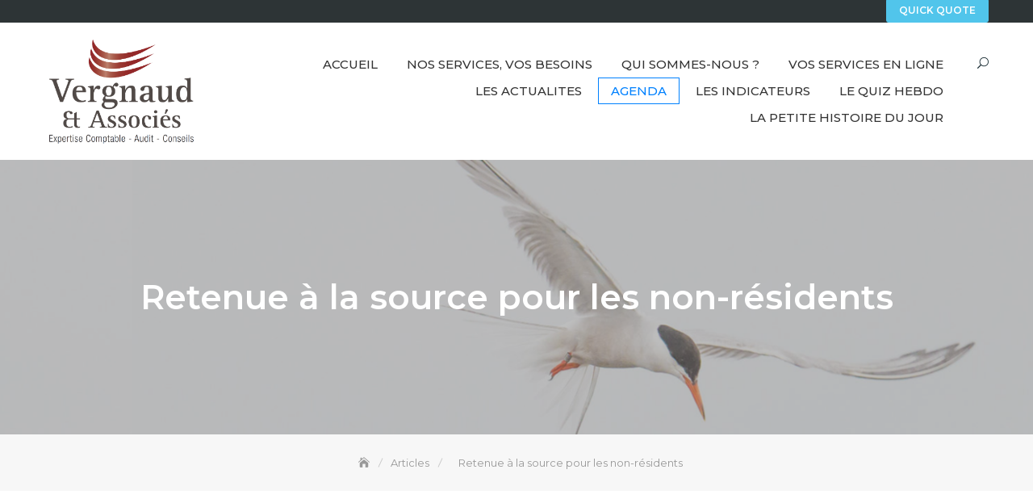

--- FILE ---
content_type: text/html; charset=UTF-8
request_url: https://www.secvergnaud.com/index.php/les-infos-du-jour/retenue-a-la-source-pour-les-non-residents-91/
body_size: 9255
content:
<!DOCTYPE html>
<html lang="fr-FR">
<head>
	<meta charset="UTF-8">
	<meta name="viewport" content="width=device-width, initial-scale=1">
	<link rel="profile" href="http://gmpg.org/xfn/11">
	<title>Retenue à la source pour les non-résidents &#8211; Expert Comptable NIORT &#8211; SEC VERGNAUD &amp; Associés</title>
<meta name='robots' content='max-image-preview:large' />
<link rel='dns-prefetch' href='//fonts.googleapis.com' />
<link rel='dns-prefetch' href='//s.w.org' />
<link rel="alternate" type="application/rss+xml" title="Expert Comptable NIORT - SEC VERGNAUD &amp; Associés &raquo; Flux" href="https://www.secvergnaud.com/index.php/feed/" />
<link rel="alternate" type="application/rss+xml" title="Expert Comptable NIORT - SEC VERGNAUD &amp; Associés &raquo; Flux des commentaires" href="https://www.secvergnaud.com/index.php/comments/feed/" />
<script type="text/javascript">
window._wpemojiSettings = {"baseUrl":"https:\/\/s.w.org\/images\/core\/emoji\/13.1.0\/72x72\/","ext":".png","svgUrl":"https:\/\/s.w.org\/images\/core\/emoji\/13.1.0\/svg\/","svgExt":".svg","source":{"concatemoji":"https:\/\/www.secvergnaud.com\/wp-includes\/js\/wp-emoji-release.min.js?ver=5.9.12"}};
/*! This file is auto-generated */
!function(e,a,t){var n,r,o,i=a.createElement("canvas"),p=i.getContext&&i.getContext("2d");function s(e,t){var a=String.fromCharCode;p.clearRect(0,0,i.width,i.height),p.fillText(a.apply(this,e),0,0);e=i.toDataURL();return p.clearRect(0,0,i.width,i.height),p.fillText(a.apply(this,t),0,0),e===i.toDataURL()}function c(e){var t=a.createElement("script");t.src=e,t.defer=t.type="text/javascript",a.getElementsByTagName("head")[0].appendChild(t)}for(o=Array("flag","emoji"),t.supports={everything:!0,everythingExceptFlag:!0},r=0;r<o.length;r++)t.supports[o[r]]=function(e){if(!p||!p.fillText)return!1;switch(p.textBaseline="top",p.font="600 32px Arial",e){case"flag":return s([127987,65039,8205,9895,65039],[127987,65039,8203,9895,65039])?!1:!s([55356,56826,55356,56819],[55356,56826,8203,55356,56819])&&!s([55356,57332,56128,56423,56128,56418,56128,56421,56128,56430,56128,56423,56128,56447],[55356,57332,8203,56128,56423,8203,56128,56418,8203,56128,56421,8203,56128,56430,8203,56128,56423,8203,56128,56447]);case"emoji":return!s([10084,65039,8205,55357,56613],[10084,65039,8203,55357,56613])}return!1}(o[r]),t.supports.everything=t.supports.everything&&t.supports[o[r]],"flag"!==o[r]&&(t.supports.everythingExceptFlag=t.supports.everythingExceptFlag&&t.supports[o[r]]);t.supports.everythingExceptFlag=t.supports.everythingExceptFlag&&!t.supports.flag,t.DOMReady=!1,t.readyCallback=function(){t.DOMReady=!0},t.supports.everything||(n=function(){t.readyCallback()},a.addEventListener?(a.addEventListener("DOMContentLoaded",n,!1),e.addEventListener("load",n,!1)):(e.attachEvent("onload",n),a.attachEvent("onreadystatechange",function(){"complete"===a.readyState&&t.readyCallback()})),(n=t.source||{}).concatemoji?c(n.concatemoji):n.wpemoji&&n.twemoji&&(c(n.twemoji),c(n.wpemoji)))}(window,document,window._wpemojiSettings);
</script>
<style type="text/css">
img.wp-smiley,
img.emoji {
	display: inline !important;
	border: none !important;
	box-shadow: none !important;
	height: 1em !important;
	width: 1em !important;
	margin: 0 0.07em !important;
	vertical-align: -0.1em !important;
	background: none !important;
	padding: 0 !important;
}
</style>
	<link rel='stylesheet' id='wp-block-library-css'  href='https://www.secvergnaud.com/wp-includes/css/dist/block-library/style.min.css?ver=5.9.12' type='text/css' media='all' />
<style id='wp-block-library-theme-inline-css' type='text/css'>
.wp-block-audio figcaption{color:#555;font-size:13px;text-align:center}.is-dark-theme .wp-block-audio figcaption{color:hsla(0,0%,100%,.65)}.wp-block-code>code{font-family:Menlo,Consolas,monaco,monospace;color:#1e1e1e;padding:.8em 1em;border:1px solid #ddd;border-radius:4px}.wp-block-embed figcaption{color:#555;font-size:13px;text-align:center}.is-dark-theme .wp-block-embed figcaption{color:hsla(0,0%,100%,.65)}.blocks-gallery-caption{color:#555;font-size:13px;text-align:center}.is-dark-theme .blocks-gallery-caption{color:hsla(0,0%,100%,.65)}.wp-block-image figcaption{color:#555;font-size:13px;text-align:center}.is-dark-theme .wp-block-image figcaption{color:hsla(0,0%,100%,.65)}.wp-block-pullquote{border-top:4px solid;border-bottom:4px solid;margin-bottom:1.75em;color:currentColor}.wp-block-pullquote__citation,.wp-block-pullquote cite,.wp-block-pullquote footer{color:currentColor;text-transform:uppercase;font-size:.8125em;font-style:normal}.wp-block-quote{border-left:.25em solid;margin:0 0 1.75em;padding-left:1em}.wp-block-quote cite,.wp-block-quote footer{color:currentColor;font-size:.8125em;position:relative;font-style:normal}.wp-block-quote.has-text-align-right{border-left:none;border-right:.25em solid;padding-left:0;padding-right:1em}.wp-block-quote.has-text-align-center{border:none;padding-left:0}.wp-block-quote.is-large,.wp-block-quote.is-style-large,.wp-block-quote.is-style-plain{border:none}.wp-block-search .wp-block-search__label{font-weight:700}.wp-block-group:where(.has-background){padding:1.25em 2.375em}.wp-block-separator{border:none;border-bottom:2px solid;margin-left:auto;margin-right:auto;opacity:.4}.wp-block-separator:not(.is-style-wide):not(.is-style-dots){width:100px}.wp-block-separator.has-background:not(.is-style-dots){border-bottom:none;height:1px}.wp-block-separator.has-background:not(.is-style-wide):not(.is-style-dots){height:2px}.wp-block-table thead{border-bottom:3px solid}.wp-block-table tfoot{border-top:3px solid}.wp-block-table td,.wp-block-table th{padding:.5em;border:1px solid;word-break:normal}.wp-block-table figcaption{color:#555;font-size:13px;text-align:center}.is-dark-theme .wp-block-table figcaption{color:hsla(0,0%,100%,.65)}.wp-block-video figcaption{color:#555;font-size:13px;text-align:center}.is-dark-theme .wp-block-video figcaption{color:hsla(0,0%,100%,.65)}.wp-block-template-part.has-background{padding:1.25em 2.375em;margin-top:0;margin-bottom:0}
</style>
<style id='global-styles-inline-css' type='text/css'>
body{--wp--preset--color--black: #000000;--wp--preset--color--cyan-bluish-gray: #abb8c3;--wp--preset--color--white: #ffffff;--wp--preset--color--pale-pink: #f78da7;--wp--preset--color--vivid-red: #cf2e2e;--wp--preset--color--luminous-vivid-orange: #ff6900;--wp--preset--color--luminous-vivid-amber: #fcb900;--wp--preset--color--light-green-cyan: #7bdcb5;--wp--preset--color--vivid-green-cyan: #00d084;--wp--preset--color--pale-cyan-blue: #8ed1fc;--wp--preset--color--vivid-cyan-blue: #0693e3;--wp--preset--color--vivid-purple: #9b51e0;--wp--preset--color--tan: #E6DBAD;--wp--preset--color--yellow: #FDE64B;--wp--preset--color--orange: #ED7014;--wp--preset--color--red: #D0312D;--wp--preset--color--pink: #b565a7;--wp--preset--color--purple: #A32CC4;--wp--preset--color--blue: #3A43BA;--wp--preset--color--green: #3BB143;--wp--preset--color--brown: #231709;--wp--preset--color--grey: #6C626D;--wp--preset--gradient--vivid-cyan-blue-to-vivid-purple: linear-gradient(135deg,rgba(6,147,227,1) 0%,rgb(155,81,224) 100%);--wp--preset--gradient--light-green-cyan-to-vivid-green-cyan: linear-gradient(135deg,rgb(122,220,180) 0%,rgb(0,208,130) 100%);--wp--preset--gradient--luminous-vivid-amber-to-luminous-vivid-orange: linear-gradient(135deg,rgba(252,185,0,1) 0%,rgba(255,105,0,1) 100%);--wp--preset--gradient--luminous-vivid-orange-to-vivid-red: linear-gradient(135deg,rgba(255,105,0,1) 0%,rgb(207,46,46) 100%);--wp--preset--gradient--very-light-gray-to-cyan-bluish-gray: linear-gradient(135deg,rgb(238,238,238) 0%,rgb(169,184,195) 100%);--wp--preset--gradient--cool-to-warm-spectrum: linear-gradient(135deg,rgb(74,234,220) 0%,rgb(151,120,209) 20%,rgb(207,42,186) 40%,rgb(238,44,130) 60%,rgb(251,105,98) 80%,rgb(254,248,76) 100%);--wp--preset--gradient--blush-light-purple: linear-gradient(135deg,rgb(255,206,236) 0%,rgb(152,150,240) 100%);--wp--preset--gradient--blush-bordeaux: linear-gradient(135deg,rgb(254,205,165) 0%,rgb(254,45,45) 50%,rgb(107,0,62) 100%);--wp--preset--gradient--luminous-dusk: linear-gradient(135deg,rgb(255,203,112) 0%,rgb(199,81,192) 50%,rgb(65,88,208) 100%);--wp--preset--gradient--pale-ocean: linear-gradient(135deg,rgb(255,245,203) 0%,rgb(182,227,212) 50%,rgb(51,167,181) 100%);--wp--preset--gradient--electric-grass: linear-gradient(135deg,rgb(202,248,128) 0%,rgb(113,206,126) 100%);--wp--preset--gradient--midnight: linear-gradient(135deg,rgb(2,3,129) 0%,rgb(40,116,252) 100%);--wp--preset--duotone--dark-grayscale: url('#wp-duotone-dark-grayscale');--wp--preset--duotone--grayscale: url('#wp-duotone-grayscale');--wp--preset--duotone--purple-yellow: url('#wp-duotone-purple-yellow');--wp--preset--duotone--blue-red: url('#wp-duotone-blue-red');--wp--preset--duotone--midnight: url('#wp-duotone-midnight');--wp--preset--duotone--magenta-yellow: url('#wp-duotone-magenta-yellow');--wp--preset--duotone--purple-green: url('#wp-duotone-purple-green');--wp--preset--duotone--blue-orange: url('#wp-duotone-blue-orange');--wp--preset--font-size--small: 12px;--wp--preset--font-size--medium: 20px;--wp--preset--font-size--large: 36px;--wp--preset--font-size--x-large: 42px;--wp--preset--font-size--regular: 16px;--wp--preset--font-size--larger: 36px;--wp--preset--font-size--huge: 48px;}.has-black-color{color: var(--wp--preset--color--black) !important;}.has-cyan-bluish-gray-color{color: var(--wp--preset--color--cyan-bluish-gray) !important;}.has-white-color{color: var(--wp--preset--color--white) !important;}.has-pale-pink-color{color: var(--wp--preset--color--pale-pink) !important;}.has-vivid-red-color{color: var(--wp--preset--color--vivid-red) !important;}.has-luminous-vivid-orange-color{color: var(--wp--preset--color--luminous-vivid-orange) !important;}.has-luminous-vivid-amber-color{color: var(--wp--preset--color--luminous-vivid-amber) !important;}.has-light-green-cyan-color{color: var(--wp--preset--color--light-green-cyan) !important;}.has-vivid-green-cyan-color{color: var(--wp--preset--color--vivid-green-cyan) !important;}.has-pale-cyan-blue-color{color: var(--wp--preset--color--pale-cyan-blue) !important;}.has-vivid-cyan-blue-color{color: var(--wp--preset--color--vivid-cyan-blue) !important;}.has-vivid-purple-color{color: var(--wp--preset--color--vivid-purple) !important;}.has-black-background-color{background-color: var(--wp--preset--color--black) !important;}.has-cyan-bluish-gray-background-color{background-color: var(--wp--preset--color--cyan-bluish-gray) !important;}.has-white-background-color{background-color: var(--wp--preset--color--white) !important;}.has-pale-pink-background-color{background-color: var(--wp--preset--color--pale-pink) !important;}.has-vivid-red-background-color{background-color: var(--wp--preset--color--vivid-red) !important;}.has-luminous-vivid-orange-background-color{background-color: var(--wp--preset--color--luminous-vivid-orange) !important;}.has-luminous-vivid-amber-background-color{background-color: var(--wp--preset--color--luminous-vivid-amber) !important;}.has-light-green-cyan-background-color{background-color: var(--wp--preset--color--light-green-cyan) !important;}.has-vivid-green-cyan-background-color{background-color: var(--wp--preset--color--vivid-green-cyan) !important;}.has-pale-cyan-blue-background-color{background-color: var(--wp--preset--color--pale-cyan-blue) !important;}.has-vivid-cyan-blue-background-color{background-color: var(--wp--preset--color--vivid-cyan-blue) !important;}.has-vivid-purple-background-color{background-color: var(--wp--preset--color--vivid-purple) !important;}.has-black-border-color{border-color: var(--wp--preset--color--black) !important;}.has-cyan-bluish-gray-border-color{border-color: var(--wp--preset--color--cyan-bluish-gray) !important;}.has-white-border-color{border-color: var(--wp--preset--color--white) !important;}.has-pale-pink-border-color{border-color: var(--wp--preset--color--pale-pink) !important;}.has-vivid-red-border-color{border-color: var(--wp--preset--color--vivid-red) !important;}.has-luminous-vivid-orange-border-color{border-color: var(--wp--preset--color--luminous-vivid-orange) !important;}.has-luminous-vivid-amber-border-color{border-color: var(--wp--preset--color--luminous-vivid-amber) !important;}.has-light-green-cyan-border-color{border-color: var(--wp--preset--color--light-green-cyan) !important;}.has-vivid-green-cyan-border-color{border-color: var(--wp--preset--color--vivid-green-cyan) !important;}.has-pale-cyan-blue-border-color{border-color: var(--wp--preset--color--pale-cyan-blue) !important;}.has-vivid-cyan-blue-border-color{border-color: var(--wp--preset--color--vivid-cyan-blue) !important;}.has-vivid-purple-border-color{border-color: var(--wp--preset--color--vivid-purple) !important;}.has-vivid-cyan-blue-to-vivid-purple-gradient-background{background: var(--wp--preset--gradient--vivid-cyan-blue-to-vivid-purple) !important;}.has-light-green-cyan-to-vivid-green-cyan-gradient-background{background: var(--wp--preset--gradient--light-green-cyan-to-vivid-green-cyan) !important;}.has-luminous-vivid-amber-to-luminous-vivid-orange-gradient-background{background: var(--wp--preset--gradient--luminous-vivid-amber-to-luminous-vivid-orange) !important;}.has-luminous-vivid-orange-to-vivid-red-gradient-background{background: var(--wp--preset--gradient--luminous-vivid-orange-to-vivid-red) !important;}.has-very-light-gray-to-cyan-bluish-gray-gradient-background{background: var(--wp--preset--gradient--very-light-gray-to-cyan-bluish-gray) !important;}.has-cool-to-warm-spectrum-gradient-background{background: var(--wp--preset--gradient--cool-to-warm-spectrum) !important;}.has-blush-light-purple-gradient-background{background: var(--wp--preset--gradient--blush-light-purple) !important;}.has-blush-bordeaux-gradient-background{background: var(--wp--preset--gradient--blush-bordeaux) !important;}.has-luminous-dusk-gradient-background{background: var(--wp--preset--gradient--luminous-dusk) !important;}.has-pale-ocean-gradient-background{background: var(--wp--preset--gradient--pale-ocean) !important;}.has-electric-grass-gradient-background{background: var(--wp--preset--gradient--electric-grass) !important;}.has-midnight-gradient-background{background: var(--wp--preset--gradient--midnight) !important;}.has-small-font-size{font-size: var(--wp--preset--font-size--small) !important;}.has-medium-font-size{font-size: var(--wp--preset--font-size--medium) !important;}.has-large-font-size{font-size: var(--wp--preset--font-size--large) !important;}.has-x-large-font-size{font-size: var(--wp--preset--font-size--x-large) !important;}
</style>
<link rel='stylesheet' id='super-rss-reader-css'  href='https://www.secvergnaud.com/wp-content/plugins/super-rss-reader/public/css/style.min.css?ver=4.9' type='text/css' media='all' />
<link rel='stylesheet' id='business-consultr-google-fonts-css'  href='https://fonts.googleapis.com/css?family=Poppins:300,400,400i,500,600,700,800,900' type='text/css' media='all' />
<link rel='stylesheet' id='bootstrap-css'  href='https://www.secvergnaud.com/wp-content/themes/business-consultr/assets/vendors/bootstrap/css/bootstrap.min.css' type='text/css' media='all' />
<link rel='stylesheet' id='kfi-icons-css'  href='https://www.secvergnaud.com/wp-content/themes/business-consultr/assets/vendors/kf-icons/css/style.css' type='text/css' media='all' />
<link rel='stylesheet' id='owlcarousel-css'  href='https://www.secvergnaud.com/wp-content/themes/business-consultr/assets/vendors/OwlCarousel2-2.2.1/assets/owl.carousel.min.css' type='text/css' media='all' />
<link rel='stylesheet' id='owlcarousel-theme-css'  href='https://www.secvergnaud.com/wp-content/themes/business-consultr/assets/vendors/OwlCarousel2-2.2.1/assets/owl.theme.default.min.css' type='text/css' media='all' />
<link rel='stylesheet' id='business-consultr-blocks-css'  href='https://www.secvergnaud.com/wp-content/themes/business-consultr/assets/css/blocks.min.css' type='text/css' media='all' />
<link rel='stylesheet' id='business-consultr-style-css'  href='https://www.secvergnaud.com/wp-content/themes/finance-consultr/style.css' type='text/css' media='all' />
<link rel='stylesheet' id='finance-consultr-style-parent-css'  href='https://www.secvergnaud.com/wp-content/themes/business-consultr/style.css?ver=5.9.12' type='text/css' media='all' />
<link rel='stylesheet' id='finance-consultr-style-css'  href='https://www.secvergnaud.com/wp-content/themes/finance-consultr/style.css?ver=1.0.0' type='text/css' media='all' />
<link rel='stylesheet' id='finance-consultr-google-fonts-css'  href='//fonts.googleapis.com/css?family=Montserrat%3A300%2C400%2C400i%2C500%2C600%2C700&#038;ver=5.9.12' type='text/css' media='all' />
<script type='text/javascript' src='https://www.secvergnaud.com/wp-includes/js/jquery/jquery.min.js?ver=3.6.0' id='jquery-core-js'></script>
<script type='text/javascript' src='https://www.secvergnaud.com/wp-includes/js/jquery/jquery-migrate.min.js?ver=3.3.2' id='jquery-migrate-js'></script>
<script type='text/javascript' src='https://www.secvergnaud.com/wp-content/plugins/super-rss-reader/public/js/jquery.easy-ticker.min.js?ver=4.9' id='jquery-easy-ticker-js'></script>
<script type='text/javascript' src='https://www.secvergnaud.com/wp-content/plugins/super-rss-reader/public/js/script.min.js?ver=4.9' id='super-rss-reader-js'></script>
<link rel="https://api.w.org/" href="https://www.secvergnaud.com/index.php/wp-json/" /><link rel="alternate" type="application/json" href="https://www.secvergnaud.com/index.php/wp-json/wp/v2/weblex-importer-post/8809" /><link rel="EditURI" type="application/rsd+xml" title="RSD" href="https://www.secvergnaud.com/xmlrpc.php?rsd" />
<link rel="wlwmanifest" type="application/wlwmanifest+xml" href="https://www.secvergnaud.com/wp-includes/wlwmanifest.xml" /> 
<meta name="generator" content="WordPress 5.9.12" />
<link rel="canonical" href="https://www.secvergnaud.com/index.php/les-infos-du-jour/retenue-a-la-source-pour-les-non-residents-91/" />
<link rel='shortlink' href='https://www.secvergnaud.com/?p=8809' />
<link rel="alternate" type="application/json+oembed" href="https://www.secvergnaud.com/index.php/wp-json/oembed/1.0/embed?url=https%3A%2F%2Fwww.secvergnaud.com%2Findex.php%2Fles-infos-du-jour%2Fretenue-a-la-source-pour-les-non-residents-91%2F" />
<link rel="alternate" type="text/xml+oembed" href="https://www.secvergnaud.com/index.php/wp-json/oembed/1.0/embed?url=https%3A%2F%2Fwww.secvergnaud.com%2Findex.php%2Fles-infos-du-jour%2Fretenue-a-la-source-pour-les-non-residents-91%2F&#038;format=xml" />
	<style type="text/css">
		.offcanvas-menu-open .kt-offcanvas-overlay {
		    position: fixed;
		    width: 100%;
		    height: 100%;
		    background: rgba(0, 0, 0, 0.7);
		    opacity: 1;
		    z-index: 9;
		    top: 0px;
		}

		.kt-offcanvas-overlay {
		    width: 0;
		    height: 0;
		    opacity: 0;
		    transition: opacity 0.5s;
		}
		
		#primary-nav-container{
			padding-top: 0px;
		}

		.masonry-grid.wrap-post-list {
			width: 100% !important;
		}

		
					@media screen and (min-width: 992px){
				body.home.page .wrap-inner-banner .page-header {
				    margin-bottom: calc(10% + 150px);
				}
			}
		
		
					.site-header {
				position: relative;
				top: 0 !important;
			}
			.block-slider{
				margin-top: 0 !important;
			}
			.wrap-inner-banner{
				margin-top: 0 !important;
			}
		
		
		.block-callback {
		   background-image: url(https://www.secvergnaud.com/wp-content/themes/business-consultr/assets/images/placeholder/business-consultr-banner-1920-850.jpg );
		 }

		/*======================================*/
		/* Site title */
		/*======================================*/
		.site-header .site-branding .site-title,
		.site-header .site-branding .site-title a {
			color: #10242b;
		} 

		/*======================================*/
		/* Tagline title */
		/*======================================*/
		.site-header .site-branding .site-description {
			color: #dd3333;
		}

		/*======================================*/
		/* Primary color */
		/*======================================*/

		/*======================================*/
		/* Background Primary color */
		/*======================================*/
		.icon-block-outer:hover, .icon-block-outer:focus, .icon-block-outer:active, #go-top span:hover, #go-top span:focus, #go-top span:active, .page-numbers.current, .sub-title:before, .searchform .search-button {
			background-color: #e9563d		}

		/*======================================*/
		/* Primary border color */
		/*======================================*/
		.block-portfolio.block-grid .post-content:hover .post-content-inner, .block-portfolio.block-grid .post-content:focus .post-content-inner, .block-portfolio.block-grid .post-content:active .post-content-inner, #go-top span:hover, #go-top span:focus, #go-top span:active, .main-navigation ul ul, .page-numbers.current, .searchform .search-button {
			border-color: #e9563d		}

		/*======================================*/
		/* Primary text color */
		/*======================================*/

		.icon-block-outer .icon-outer span,
		.icon-block-outer .icon-content-area .button-container .button-text,
		.icon-block-outer .icon-content-area .button-container .button-text:before,
		.block-testimonial .slide-item article.post-content .post-content-inner .post-title cite span  {
			color: #e9563d		}

		/*======================================*/
		/* Secondary color */
		/*======================================*/

		/*======================================*/
		/* Secondary background color */
		/*======================================*/
		.button-primary, .block-contact .contact-form-section input[type="submit"], .block-contact .kt-contact-form-area .form-group input.form-control[type="submit"], .block-grid .post-content .post-content-inner span.cat a, .block-grid .post-content .post-content-inner .button-container .post-footer-detail .post-format-outer > span span, .comments-area .comment-respond .comment-form .submit {
			background-color: #67b930		}

		/*======================================*/
		/* Secondary border color */
		/*======================================*/
		.button-primary, .block-contact .contact-form-section input[type="submit"], .block-contact .kt-contact-form-area .form-group input.form-control[type="submit"], .comments-area .comment-respond .comment-form .submit {
			border-color: #67b930		}

		/*======================================*/
		/* Alternate color */
		/*======================================*/

		/*======================================*/
		/* Alternate border color */
		/*======================================*/
		.block-portfolio.block-grid .post-content .post-content-inner {
			border-color: #3db8db		}

	</style>
		<style id="business-consultr-custom-header-styles" type="text/css">
		.wrap-inner-banner .page-header .page-title,
		body.home.page .wrap-inner-banner .page-header .page-title {
			color: #blank;
		}
	</style>
<link rel="icon" href="https://www.secvergnaud.com/wp-content/uploads/2021/01/cropped-VirguleV2-32x32.jpg" sizes="32x32" />
<link rel="icon" href="https://www.secvergnaud.com/wp-content/uploads/2021/01/cropped-VirguleV2-192x192.jpg" sizes="192x192" />
<link rel="apple-touch-icon" href="https://www.secvergnaud.com/wp-content/uploads/2021/01/cropped-VirguleV2-180x180.jpg" />
<meta name="msapplication-TileImage" content="https://www.secvergnaud.com/wp-content/uploads/2021/01/cropped-VirguleV2-270x270.jpg" />
		<style type="text/css" id="wp-custom-css">
			top margin 90px		</style>
		</head>

<body class="weblex-importer-post-template-default single single-weblex-importer-post postid-8809 wp-custom-logo">

	<div id="site-loader">
		<div class="site-loader-inner">
			<img src="https://www.secvergnaud.com/wp-content/themes/business-consultr/assets/images/placeholder/loader.gif" alt="Site Loader">		</div>
	</div>

	<div id="page" class="site">
		<a class="skip-link screen-reader-text" href="#content">
			Skip to content		</a>
		<div id="offcanvas-menu">
	<div class="close-offcanvas-menu">
		<span class="kfi kfi-close"></span>
	</div>
	<div id="primary-nav-offcanvas" class="offcanvas-navigation">
		<ul id="primary-menu" class="primary-menu"><li id="menu-item-77" class="menu-item menu-item-type-custom menu-item-object-custom menu-item-home menu-item-77"><a href="http://www.secvergnaud.com">Accueil</a></li>
<li id="menu-item-117" class="menu-item menu-item-type-post_type menu-item-object-page menu-item-117"><a href="https://www.secvergnaud.com/index.php/nos-services-vos-besoins/">Nos Services, Vos Besoins</a></li>
<li id="menu-item-118" class="menu-item menu-item-type-post_type menu-item-object-page menu-item-118"><a href="https://www.secvergnaud.com/index.php/qui-sommes-nous/">Qui sommes-nous ?</a></li>
<li id="menu-item-119" class="menu-item menu-item-type-post_type menu-item-object-page menu-item-119"><a href="https://www.secvergnaud.com/index.php/vos-services-en-ligne/">Vos Services en ligne</a></li>
<li id="menu-item-15702" class="menu-item menu-item-type-taxonomy menu-item-object-weblex-importer-tag menu-item-15702"><a href="https://www.secvergnaud.com/index.php/weblex-importer-tags/les-actualites/">LES ACTUALITES</a></li>
<li id="menu-item-15695" class="menu-item menu-item-type-taxonomy menu-item-object-weblex-importer-tag current-weblex-importer-post-ancestor current-menu-parent current-weblex-importer-post-parent menu-item-15695"><a href="https://www.secvergnaud.com/index.php/weblex-importer-tags/agenda/">AGENDA</a></li>
<li id="menu-item-15694" class="menu-item menu-item-type-taxonomy menu-item-object-weblex-importer-tag menu-item-15694"><a href="https://www.secvergnaud.com/index.php/weblex-importer-tags/les-indicateurs/">LES INDICATEURS</a></li>
<li id="menu-item-15692" class="menu-item menu-item-type-taxonomy menu-item-object-weblex-importer-tag menu-item-15692"><a href="https://www.secvergnaud.com/index.php/weblex-importer-tags/le-quiz-hebdo/">LE QUIZ HEBDO</a></li>
<li id="menu-item-15698" class="menu-item menu-item-type-taxonomy menu-item-object-weblex-importer-tag menu-item-15698"><a href="https://www.secvergnaud.com/index.php/weblex-importer-tags/la-petite-histoire-du-jour/">LA PETITE HISTOIRE DU JOUR</a></li>
</ul>	</div>
</div>				<header class="wrapper top-header">
			<div class="container">
				<div class="row">
					<div class="col-xs-12 col-sm-6 col-md-7">
						<div class="top-header-left">
																											</div>
					</div>
					<div class="col-xs-12 col-sm-6 col-md-5">
						<div class="top-header-right">
						<div class="socialgroup">
													</div>
																			<span class="callback-button">
								<a href="#" class="button-primary">
									Quick Quote								</a>
							</span>
												</div>
					</div>
				</div>
			</div>
		</header>
				<header id="masthead" class="wrapper site-header" role="banner">
			<div class="container">
				<div class="row">
					<div class="col-xs-7 col-sm-4 col-md-3">
						<div class="site-branding-outer clearfix">
	<div class="site-branding">
	<a href="https://www.secvergnaud.com/" class="custom-logo-link" rel="home"><img width="1327" height="905" src="https://www.secvergnaud.com/wp-content/uploads/2021/01/cropped-Logo-Vergnaudassocie_CMJN.png" class="custom-logo" alt="Expert Comptable NIORT &#8211; SEC VERGNAUD &amp; Associés" srcset="https://www.secvergnaud.com/wp-content/uploads/2021/01/cropped-Logo-Vergnaudassocie_CMJN.png 1327w, https://www.secvergnaud.com/wp-content/uploads/2021/01/cropped-Logo-Vergnaudassocie_CMJN-300x205.png 300w, https://www.secvergnaud.com/wp-content/uploads/2021/01/cropped-Logo-Vergnaudassocie_CMJN-1024x698.png 1024w, https://www.secvergnaud.com/wp-content/uploads/2021/01/cropped-Logo-Vergnaudassocie_CMJN-768x524.png 768w" sizes="(max-width: 1327px) 100vw, 1327px" /></a>	</div><!-- .site-branding -->
</div>					</div>
					<div class="col-xs-5 col-sm-8 col-md-9">
						<div class="visible-md visible-lg" id="primary-nav-container">
						<div id="navigation" class="hidden-xs hidden-sm">
						    <nav id="site-navigation" class="main-navigation" role="navigation" aria-label="Primary Menu">
						    	<button class="menu-toggle" aria-controls="primary-menu" aria-expanded="false">Primary Menu</button>
								<ul id="primary-menu" class="primary-menu"><li class="menu-item menu-item-type-custom menu-item-object-custom menu-item-home menu-item-77"><a href="http://www.secvergnaud.com">Accueil</a></li>
<li class="menu-item menu-item-type-post_type menu-item-object-page menu-item-117"><a href="https://www.secvergnaud.com/index.php/nos-services-vos-besoins/">Nos Services, Vos Besoins</a></li>
<li class="menu-item menu-item-type-post_type menu-item-object-page menu-item-118"><a href="https://www.secvergnaud.com/index.php/qui-sommes-nous/">Qui sommes-nous ?</a></li>
<li class="menu-item menu-item-type-post_type menu-item-object-page menu-item-119"><a href="https://www.secvergnaud.com/index.php/vos-services-en-ligne/">Vos Services en ligne</a></li>
<li class="menu-item menu-item-type-taxonomy menu-item-object-weblex-importer-tag menu-item-15702"><a href="https://www.secvergnaud.com/index.php/weblex-importer-tags/les-actualites/">LES ACTUALITES</a></li>
<li class="menu-item menu-item-type-taxonomy menu-item-object-weblex-importer-tag current-weblex-importer-post-ancestor current-menu-parent current-weblex-importer-post-parent menu-item-15695"><a href="https://www.secvergnaud.com/index.php/weblex-importer-tags/agenda/">AGENDA</a></li>
<li class="menu-item menu-item-type-taxonomy menu-item-object-weblex-importer-tag menu-item-15694"><a href="https://www.secvergnaud.com/index.php/weblex-importer-tags/les-indicateurs/">LES INDICATEURS</a></li>
<li class="menu-item menu-item-type-taxonomy menu-item-object-weblex-importer-tag menu-item-15692"><a href="https://www.secvergnaud.com/index.php/weblex-importer-tags/le-quiz-hebdo/">LE QUIZ HEBDO</a></li>
<li class="menu-item menu-item-type-taxonomy menu-item-object-weblex-importer-tag menu-item-15698"><a href="https://www.secvergnaud.com/index.php/weblex-importer-tags/la-petite-histoire-du-jour/">LA PETITE HISTOIRE DU JOUR</a></li>
</ul>						    </nav>
						</div>
					</div>
						<div class="header-bottom-right">
							<span class="alt-menu-icon visible-sm">
								<a class="offcanvas-menu-toggler" href="#">
									<span class="kfi kfi-menu"></span>
								</a>
							</span>
							<span class="search-icon">
								<a href="#">
									<span class="kfi kfi-search" aria-hidden="true"></span>
								</a>
								<div id="search-form">
									<form role="search" method="get" id="searchform" class="searchform" action="https://www.secvergnaud.com/">
				<div>
					<label class="screen-reader-text" for="s">Rechercher :</label>
					<input type="text" value="" name="s" id="s" />
					<input type="submit" id="searchsubmit" value="Rechercher" />
				</div>
			<button type="submit" class="search-button"><span class="kfi kfi-search"></span></button></form>								</div><!-- /#search-form -->
							</span>
						</div>
					</div>
				</div>
			</div>
		</header><!-- #masthead -->

<section class="wrapper wrap-inner-banner" style="background-image: url('https://www.secvergnaud.com/wp-content/uploads/2021/01/cropped-cropped-Oiseau-1-1.png')">
	<div class="container">
		<header class="page-header">
			<div class="inner-header-content">
				<h1 class="page-title">Retenue à la source pour les non-résidents</h1>
							</div>
		</header>
	</div>
</section>
<section class="wrapper breadcrumb-wrap">
	<div class="container">
		<nav role="navigation" aria-label="Breadcrumbs" class="breadcrumb-trail breadcrumbs" itemprop="breadcrumb"><ul class="trail-items" itemscope itemtype="http://schema.org/BreadcrumbList"><meta name="numberOfItems" content="3" /><meta name="itemListOrder" content="Ascending" /><li itemprop="itemListElement" itemscope itemtype="http://schema.org/ListItem" class="trail-item trail-begin"><a href="https://www.secvergnaud.com/" rel="home" itemprop="item"><span itemprop="name">Home</span></a><meta itemprop="position" content="1" /></li><li itemprop="itemListElement" itemscope itemtype="http://schema.org/ListItem" class="trail-item"><a href="https://www.secvergnaud.com/index.php/les-infos-du-jour/" itemprop="item"><span itemprop="name">Articles</span></a><meta itemprop="position" content="2" /></li><li itemprop="itemListElement" itemscope itemtype="http://schema.org/ListItem" class="trail-item trail-end"><span itemprop="item"><span itemprop="name">Retenue à la source pour les non-résidents</span></span><meta itemprop="position" content="3" /></li></ul></nav>	</div>
</section><section class="wrapper wrap-detail-page" id="main-content">
	<div class="container">
		<div class="row">
			<div class="col-xs-12 col-sm-12 col-md-8 col-md-offset-2">
				<main id="main" class="post-main-content" role="main">
					<article id="post-8809" class="post-content post-8809 weblex-importer-post type-weblex-importer-post status-publish hentry weblex-importer-category-15-juillet-2023 weblex-importer-category-agenda-fiscal weblex-importer-category-juillet-2023 weblex-importer-tag-agenda">
    <div class="post-content-inner">
                <div class="post-text">
                    </div>
            </div>
</article><div class="author-detail">
	<div class="author">
		<a href="https://www.secvergnaud.com/index.php/author/">
		    <img alt='' src='https://secure.gravatar.com/avatar/?s=100&#038;d=mm&#038;r=g' srcset='https://secure.gravatar.com/avatar/?s=200&#038;d=mm&#038;r=g 2x' class='avatar avatar-100 photo avatar-default' height='100' width='100' loading='lazy'/>		</a>
	</div>
	<div class="author-content no-author-text">
		<h3 class="author-name">
			<span>Post Author:</span> 
					</h3>
			</div>
</div>
	<nav class="navigation clearfix post-navigation" aria-label="Publications">
		<h2 class="screen-reader-text">Navigation de l’article</h2>
		<div class="nav-links"><div class="nav-previous"><a href="https://www.secvergnaud.com/index.php/les-infos-du-jour/cest-lhistoire-dun-couple-contraint-de-vivre-damour-sans-eau-fraiche/" rel="prev"><span class="screen-reader-text">Previous Post</span><span class="nav-title">C’est l’histoire d’un couple contraint de vivre d’amour sans eau fraîche…</span></a></div><div class="nav-next"><a href="https://www.secvergnaud.com/index.php/les-infos-du-jour/tva-92/" rel="next"><span class="screen-reader-text">Next Post</span><span class="nav-title">TVA</span></a></div></div>
	</nav>				</main>
			</div>
		</div>
	</div>
</section>

	
						<section class="wrapper block-top-footer">
					<div class="container">
						<div class="row">
														<div class="col-md-3 col-sm-6 col-xs-12">
									<div id="custom_html-3" class="widget_text widget widget_custom_html"><div class="widget_text footer-item"><h2 class="widget-title">Recrutement</h2><div class="textwidget custom-html-widget"><a href="http://www.secvergnaud.com/index.php/recrutement/"> <p>Le cabinet SEC VERGNAUD &amp; Associés est toujours à la recherche de nouveaux talents engagés. Si vous pensez comme nous que l’expertise comptable et l’audit sont une affaire d’entrepreneurs et que nous sommes les premiers partenaires des acteurs économiques en étant qualificatif et innovant, rejoignez nous.</p> </a></div></div></div>
		<div id="recent-posts-3" class="widget widget_recent_entries"><div class="footer-item">
		<h2 class="widget-title">NEWS</h2>
		<ul>
											<li>
					<a href="https://www.secvergnaud.com/index.php/2024/01/10/voeux-2024/">Voeux 2024</a>
									</li>
											<li>
					<a href="https://www.secvergnaud.com/index.php/2023/11/22/info-fe-3-facturation-entre-assujettis-comment-ca-va-sorganiser-parlons-de-plateformes-plateforme-publique/">Info FE 3 &#8211; Facturation entre assujettis : Comment ça va s&rsquo;organiser ? Parlons de Plateformes &#8211; Plateforme Publique</a>
									</li>
											<li>
					<a href="https://www.secvergnaud.com/index.php/2023/10/31/info-fe-2-facturation-entre-assujettis-comment-ca-va-sorganiser-parlons-de-lannuaire/">Info FE 2 &#8211; Facturation entre assujettis : Comment ça va s&rsquo;organiser ? Parlons de l&rsquo;Annuaire</a>
									</li>
											<li>
					<a href="https://www.secvergnaud.com/index.php/2023/06/29/info-fe-1-facture-electronique-de-quoi-parle-t-on/">Info FE 1 &#8211; Facture électronique, de quoi parle-t-on ?</a>
									</li>
											<li>
					<a href="https://www.secvergnaud.com/index.php/2023/03/28/info-fe-la-fe-kesako/">Info FE 0 &#8211; La FE, kesako ?</a>
									</li>
					</ul>

		</div></div>								</div>
																<div class="col-md-3 col-sm-6 col-xs-12">
									<div id="text-4" class="widget widget_text"><div class="footer-item"><h2 class="widget-title">CONTACT</h2>			<div class="textwidget"><p class="bold-name">SEC VERGNAUD &amp; ASSOCIÉS</p>
<p class="phone-info">2 Rue de l’Angélique<br />
79000 Bessines<br />
Tel: 05 49 04 48 00<br />
<a href="mailto:contact@secvergnaud.com">contact@secvergnaud.com</a></p>
</div>
		</div></div><div id="text-7" class="widget widget_text"><div class="footer-item"><h2 class="widget-title">Mention Légales</h2>			<div class="textwidget"><p><a href="https://www.secvergnaud.com/index.php/mentions-legales/">Consultation</a></p>
</div>
		</div></div><div id="block-5" class="widget widget_block widget_text"><div class="footer-item">
<p></p>
</div></div>								</div>
																<div class="col-md-3 col-sm-6 col-xs-12">
									<div id="text-5" class="widget widget_text"><div class="footer-item"><h2 class="widget-title">NOUS LOCALISER</h2>			<div class="textwidget"><p><a href="https://www.google.com/maps/dir/SEC+Vergnaud+%26+Associ%C3%A9s,+2+Rue+de+l'Ang%C3%A9lique,+79000+Bessines/@46.3013389,-0.4926652,19z/data=!4m9!4m8!1m0!1m5!1m1!1s0x48072e6b23b718cb:0x2fcaa0d26cb9d6c6!2m2!1d-0.491823!2d46.3013565!3e0"><img loading="lazy" class="alignnone wp-image-83 size-medium" src="https://www.secvergnaud.com/wp-content/uploads/2021/01/Google-Map-210x300.png" alt="" width="210" height="300" srcset="https://www.secvergnaud.com/wp-content/uploads/2021/01/Google-Map-210x300.png 210w, https://www.secvergnaud.com/wp-content/uploads/2021/01/Google-Map.png 581w" sizes="(max-width: 210px) 100vw, 210px" /></a></p>
</div>
		</div></div>								</div>
																<div class="col-md-3 col-sm-6 col-xs-12">
									<div id="media_image-3" class="widget widget_media_image"><div class="footer-item"><h2 class="widget-title">Membre Indépendant de</h2><a href="http://forcedexperts.com/"><img width="300" height="174" src="https://www.secvergnaud.com/wp-content/uploads/2021/01/0c43b137845d229faa1a0cdaf9d37464e5f612cc-300x174.png" class="image wp-image-116  attachment-medium size-medium" alt="" loading="lazy" style="max-width: 100%; height: auto;" srcset="https://www.secvergnaud.com/wp-content/uploads/2021/01/0c43b137845d229faa1a0cdaf9d37464e5f612cc-300x174.png 300w, https://www.secvergnaud.com/wp-content/uploads/2021/01/0c43b137845d229faa1a0cdaf9d37464e5f612cc-768x445.png 768w, https://www.secvergnaud.com/wp-content/uploads/2021/01/0c43b137845d229faa1a0cdaf9d37464e5f612cc.png 1000w" sizes="(max-width: 300px) 100vw, 300px" /></a></div></div>								</div>
														</div>
					</div>
				</section><!-- .block-top-footer -->
				
		<footer class="wrapper site-footer" role="contentinfo">
			<div class="container">
				<div class="footer-inner">
					<div class="row">
						<div class="col-xs-12 col-sm-12 col-md-12">
							<div class="site-info">
								Business Consultr Theme by <a href="//keonthemes.com" target="_blank">Keon Themes</a> Copyright © All Rights Reserved.							</div><!-- .site-info -->
							<div class="footer-menu">
															</div><!-- .footer-menu -->
						</div>
					</div>
				</div>
			</div>
		</footer><!-- #colophon -->
		<script type='text/javascript' src='https://www.secvergnaud.com/wp-content/plugins/Plugin-wordpress/public/js/weblex-importer-public.js?ver=0.0.0' id='webleximporter-js'></script>
<script type='text/javascript' src='https://www.secvergnaud.com/wp-content/themes/business-consultr/assets/vendors/bootstrap/js/bootstrap.min.js' id='bootstrap-js'></script>
<script type='text/javascript' src='https://www.secvergnaud.com/wp-content/themes/business-consultr/assets/vendors/OwlCarousel2-2.2.1/owl.carousel.min.js' id='owlcarousel-js'></script>
<script type='text/javascript' src='https://www.secvergnaud.com/wp-includes/js/imagesloaded.min.js?ver=4.1.4' id='imagesloaded-js'></script>
<script type='text/javascript' src='https://www.secvergnaud.com/wp-includes/js/masonry.min.js?ver=4.2.2' id='masonry-js'></script>
<script type='text/javascript' id='business-consultr-script-js-extra'>
/* <![CDATA[ */
var BUSINESSCONSULTR = {"is_admin_bar_showing":"","enable_scroll_top_in_mobile":"0","home_slider":{"autoplay":false,"timeout":5000},"is_rtl":"","search_placeholder":"hit enter for search.","search_default_placeholder":"search..."};
/* ]]> */
</script>
<script type='text/javascript' src='https://www.secvergnaud.com/wp-content/themes/business-consultr/assets/js/main.min.js' id='business-consultr-script-js'></script>
<script type='text/javascript' src='https://www.secvergnaud.com/wp-content/themes/business-consultr/assets/js/skip-link-focus-fix.min.js' id='business-consultr-skip-link-focus-fix-js'></script>
	</body>
</html>

--- FILE ---
content_type: text/css
request_url: https://www.secvergnaud.com/wp-content/themes/finance-consultr/style.css
body_size: 3675
content:
/*
Theme Name: Finance Consultr
Theme URI: https://keonthemes.com/downloads/finance-consultr/
Author: Keon Themes
Author URI: https://keonthemes.com/
Description: Finance Consultr WordPress theme is suitable for financial Centers or Advisors, Finance Recruitment, Cooperatives, Marketing Agency, Law Firms, Consults, Wealth Advisors, Investors and Accounting Businesses. Finance Consultr Professional WordPress Consultant Firm theme is designed with a unique concept for the Adviser and Consulting Professionals. This versatile, multi-purpose theme is perfect for Agency, Finance, Education, Medical, Clinic, Construction, Corporate, Business, Company, Blog and Creative Portfolio. Finance Consultr is built with Responsive Layout on Bootstrap and comes with unlimited color options. The clean and lean code means that it loads quickly too, so you won’t keep your clients waiting. The Theme Options panel in WordPress Customizer lets you edit your content in real-time. This means that you can play around with the look and feel of your site with an instant preview, before your changes go live. Finance Consultr is Ultimate WordPress Theme with stunning features like, One-click demo content import, WooCommerce Ready, Cross-Browser Compatibility: FireFox, Safari, Chrome, IE10+, Right-to-Left Language Support, Sidebar layout options, Post Layout options, Custom page templates, Font Icons.
Version: 1.0.2
Requires PHP: 5.5
Tested up to: 5.4.2
License: GNU General Public License v3 or later
License URI: http://www.gnu.org/licenses/gpl-3.0.html
Template: business-consultr
Text Domain: finance-consultr
Tags: blog, portfolio, education, grid-Layout, two-columns, flexible-header, left-sidebar, right-sidebar, custom-background, custom-colors, custom-header, custom-logo, custom-menu, featured-images, full-width-template, post-formats, rtl-language-support, theme-options, sticky-post, threaded-comments, translation-ready, block-styles, wide-blocks

Finance Consultr WordPress Theme is child theme of Business Consultr, Copyright 2020 Keon Themes
Finance Consultr is distributed under the terms of the GNU General Public License v3
*/

/*======================================*/
/* General */
/*======================================*/
body .top-header .top-header-left .list span {
  color: #5cb6ce;
}

body .top-header .top-header-right .search-icon,
body .top-header .top-header-right .cart-icon {
  border-left-color: rgba(255,255,255,0.4);
}

body .block-top-footer .widget ul li,
body .block-top-footer .widget ol li {
    border-color: rgba(255,255,255,0.15);
}

body .top-header .top-header-right .cart-icon a .count {
    background-color: #5cb6ce;
}

body .banner-overlay, .post-content-overlay .post-thumb figure a {
    background-color: rgba(0, 0, 0, 0.5);
}

body .block-top-footer strong {
    color: #b9b9b9;
}

/*======================================*/
/* Primary color */
/*======================================*/

/*======================================*/
/* Background */
/*======================================*/
body .icon-block-outer:hover,
body .icon-block-outer:focus,
body .icon-block-outer:active,
body #go-top span:hover,
body #go-top span:focus,
body #go-top span:active,
body .page-numbers.current,
body .sub-title:before,
body .searchform .search-button {
	background-color: #447EAE;
}

/*======================================*/
/* Border */
/*======================================*/
body .block-portfolio.block-grid .post-content:hover .post-content-inner,
body .block-portfolio.block-grid .post-content:focus .post-content-inner,
body .block-portfolio.block-grid .post-content:active .post-content-inner,
body #go-top span:hover,
body #go-top span:focus,
body #go-top span:active,
body .main-navigation ul ul,
body .page-numbers.current,
body .searchform .search-button {
	border-color: #447EAE;
}

/*======================================*/
/* Text */
/*======================================*/

body .icon-block-outer .icon-outer span,
body .icon-block-outer .icon-content-area .button-container .button-text,
body .icon-block-outer .icon-content-area .button-container .button-text:before,
body .block-testimonial .slide-item article.post-content .post-content-inner .post-title cite span {
	color: #447EAE;
}

/*======================================*/
/* Secondary color */
/*======================================*/

/*======================================*/
/* Background */
/*======================================*/

body .button-primary,
body .block-contact .contact-form-section input[type="submit"],
body .block-contact .kt-contact-form-area .form-group input.form-control[type="submit"],
body .wrap-detail-page .contact-form-section input[type="submit"],
body .wrap-detail-page .kt-contact-form-area .form-group input.form-control[type="submit"],
body .block-grid .post-content .post-content-inner span.cat a,
body .block-grid .post-content .post-content-inner .button-container .post-footer-detail .post-format-outer > span a,
body .block-grid .post-content .post-content-inner .button-container .post-footer-detail .post-format-outer > span span,
body .comments-area .comment-respond .comment-form .submit {
	background-color: #51c5eb;
}

/*======================================*/
/* Border */
/*======================================*/

body .button-primary,
body .block-contact .contact-form-section input[type="submit"],
body .wrap-detail-page .contact-form-section input[type="submit"],
body .wrap-detail-page .kt-contact-form-area .form-group input.form-control[type="submit"],
body .block-contact .kt-contact-form-area .form-group input.form-control[type="submit"],
body .comments-area .comment-respond .comment-form .submit,
body .block-contact .kt-contact-form-area .form-group input.form-control:focus,
body .block-contact .kt-contact-form-area .form-group input.form-control:active,
body .block-contact .kt-contact-form-area .form-group textarea.form-control:focus,
body .block-contact .kt-contact-form-area .form-group textarea.form-control:active,
body .wrap-detail-page .kt-contact-form-area .form-group input.form-control:focus,
body .wrap-detail-page .kt-contact-form-area .form-group input.form-control:active,
body .wrap-detail-page .kt-contact-form-area .form-group textarea.form-control:focus,
body .wrap-detail-page .kt-contact-form-area .form-group textarea.form-control:active {
	border-color: #51c5eb;
}

/*======================================*/
/* Alternate color */
/*======================================*/

/*======================================*/
/* Border */
/*======================================*/

body .block-portfolio.block-grid .post-content .post-content-inner {
	border-color: #51c5eb;
}

body .block-portfolio.block-grid .post-content .post-content-inner:hover,
body .block-portfolio.block-grid .post-content .post-content-inner:focus,
body .block-portfolio.block-grid .post-content .post-content-inner:active {
    border-color: #447EAE;
}

/*======================================*/
/* Font Family */
/*======================================*/

/*======================================*/
/* Title */
/*======================================*/

h1, h2, body.woocommerce.single-product .product_title, h3, h4, h5, h6, h1 a, h2 a, body.woocommerce.single-product .product_title a, h3 a, h4 a, h5 a, h6 a, .wrap-inner-banner .page-header .page-title, .sub-title, .widget .widget-title, .widget .widgettitle, .block-grid .post-content .post-content-inner .post-title h3 {
	font-family: 'Montserrat', sans-serif;
}

/*======================================*/
/* Body */
/*======================================*/

html, body, button, input, select, textarea, blockquote, pre, code, kbd, tt, var, input[type="text"], input[type="email"], input[type="url"], input[type="password"], input[type="search"], input[type="number"], input[type="tel"], input[type="range"], input[type="date"], input[type="month"], input[type="week"], input[type="time"], input[type="datetime"], input[type="datetime-local"], input[type="color"], textarea, .wpcf7-form-control, .form-control, input[type="button"], input[type="reset"], input[type="submit"], input[type="button"]:hover, input[type="button"]:active, input[type="button"]:focus, input[type="reset"]:hover, input[type="reset"]:active, input[type="reset"]:focus, input[type="submit"]:hover, input[type="submit"]:active, input[type="submit"]:focus, .button, .button-primary, .button-light, .comments-area .comment-list .reply a, .button-outline, .button-outline:hover, .button-outline:focus, .button-outline:active, .woocommerce ul.products li.product .button, .woocommerce ul.products li.product a.added_to_cart, .woocommerce #respond input#submit, .woocommerce input#submit, .woocommerce a.button, .woocommerce button.button, .woocommerce input.button, .woocommerce .cart .button, .woocommerce .cart input.button, .woocommerce button.button.alt, .woocommerce a.button.alt, .woocommerce input.button.alt, .nav-links .nav-previous a:before, .nav-links .nav-previous a:after, .nav-links .nav-next a:before, .nav-links .nav-next a:after, .author-detail .author-content .author-name, .author-detail .author-content .author-name span, .related-post .related-post-list h3 a, .searchform .search-button, .site-header .site-branding .site-title a, .block-grid .post-content .post-content-inner .button-container .button-text, .icon-block-outer .icon-content-area .button-container .button-text, .block-testimonial .slide-item article.post-content .post-content-inner .post-title cite {
	font-family: 'Montserrat', sans-serif;
}

/*======================================*/
/* Header Section */
/*======================================*/

/*======================================*/
/* Top */
/*======================================*/

body .top-header-right .callback-button .button-primary {
  line-height: 28px;
  padding-left: 15px;
  padding-right: 15px;
  font-size: 12px;
  margin-top: -4px;
}

body .offcanvas-menu-open .kt-offcanvas-overlay {
  z-index: 99991;
}

@media screen and (min-width: 768px) {
  .top-header .row {
    display: -webkit-flex;
    display: flex;
    -webkit-flex-wrap: nowrap;
    flex-wrap: nowrap;
    -webkit-align-items: center;
    align-items: center;
  }
}


@media screen and (max-width: 991px) and (min-width: 768px) {
  body .top-header .top-header-right .socialgroup {
    padding-right: 0;
  }
  body .top-header .top-header-right .cart-icon {
      padding: 12px 7px;
  }
}
@media screen and (max-width: 767px) {
  body .top-header .top-header-right .socialgroup ul {
    margin-left: 0;
  }

  body .top-header .top-header-left {
    border-bottom: 1px solid rgba(255,255,255,0.2);
  }

  body .top-header .top-header-right .cart-icon {
    border-left-color: rgba(255,255,255,0.2);
  }
}

@media screen and (max-width: 479px){
  body .top-header-right .callback-button a {
    display: block;
    margin-bottom: 15px;
  }
}

/*======================================*/
/* Primary */
/*======================================*/

body .site-header #primary-nav-container {
  float: left;
  text-align: right;
  width: calc(100% - 40px);
  vertical-align: top;
}

body .header-bottom-right #search-form {
  display: none;
}

body .header-bottom-right #search-form.search-slide {
  display: block;
}

body .header-bottom-right .search-icon-wrapper,
body .header-bottom-right .search-icon {
  position: relative;
}

body .header-bottom-right .search-icon {
  display: inline-block;
  border-left: none;
  padding: 0;
}

body .site-header .header-bottom-right > span a span {
  color: #10242b;
}

body .header-bottom-right .search-icon a {
  color: #10242b;
}

body .header-bottom-right .search-icon a:hover,
body .header-bottom-right .search-icon a:focus,
body .header-bottom-right .search-icon a:active {
  color: #0081FE;
}

body .header-bottom-right #searchform {
  position: absolute;
  width: 280px;
  right: 10px;
  top: 51px;
  z-index: 99999;
}

body .header-bottom-right #searchform > div:before {
  content: "";
  display: inline-block;
  right: 2px;
  position: absolute;
  -webkit-transform: rotate(-45deg);
  -moz-transform: rotate(-45deg);
  -ms-transform: rotate(-45deg);
  -o-transform: rotate(-45deg);
  transform: rotate(-45deg);
  border-top: 12px solid #ebf1f6;
  border-left: 12px solid transparent;
  border-bottom: 12px solid transparent;
  top: -6px;
  -webkit-transition: none;
  -moz-transition: none;
  -ms-transition: none;
  -o-transition: none;
  transition: none;
}

body .header-bottom-right #searchform label,
body .header-bottom-right #searchform .searchform .search-button,
.searchform body .header-bottom-right #searchform .search-button {
  width: 100%;
  position: relative;
}

body .header-bottom-right #searchform input[type="text"] {
  border: 1px solid #ebf1f6;
  background-color: #ebf1f6;
  color: #4d4d4d;
}

body .header-bottom-right #searchform input[type="text"]::-webkit-input-placeholder {
  color: #10242b;
}

body .header-bottom-right #searchform input[type="text"]:-moz-placeholder {
  color: #10242b;
}

body .header-bottom-right #searchform input[type="text"]::-moz-placeholder {
  color: #10242b;
}

body .header-bottom-right #searchform input[type="text"]:-ms-input-placeholder {
  color: #10242b;
}

body .header-bottom-right #searchform .search-button {
  display: none;
}

@media screen and (max-width: 1199px){
  body .site-header .header-bottom-right > span a {
    padding: 5px;
  }

  body .header-bottom-right .search-icon {
    padding: 10px 5px 5px;
  }
}

@media screen and (max-width: 767px) {
  body .header-bottom-right .search-icon {
    padding-left: 10px;
    padding-right: 10px;
  }
}

@media screen and (max-width: 479px) {
  body .header-bottom-right #searchform {
    width: 180px;
  }
}

/*======================================*/
/* Home Service Section */
/*======================================*/

body .block-service .post-content-inner .post-thumb {
   width: 215px;
   height: 215px;
}

body .block-service .post-content-inner .post-thumb img {
  width: 100%;
  height: 100%;
  -webkit-border-radius: 100%;
  -moz-border-radius: 100%;
  -ms-border-radius: 100%;
  -o-border-radius: 100%;
  border-radius: 100%;
}

body .icon-area {
  margin-top: -40px;
  position: relative;
}

body .icon-block-outer {
	padding: 40px;
}

body .icon-block-outer .icon-outer {
  display: inline-block;
  margin-bottom: 10px;
  height: 80px;
  width: 80px;
  background: #fff;
  -webkit-border-radius: 100%;
  -moz-border-radius: 100%;
  -ms-border-radius: 100%;
  -o-border-radius: 100%;
  border-radius: 100%;
  -webkit-box-shadow: 0px 0px 40px 0px rgba(0, 0, 0, 0.09);
  -moz-box-shadow: 0px 0px 40px 0px rgba(0, 0, 0, 0.09);
  -ms-box-shadow: 0px 0px 40px 0px rgba(0, 0, 0, 0.09);
  -o-box-shadow: 0px 0px 40px 0px rgba(0, 0, 0, 0.09);
  box-shadow: 0px 0px 40px 0px rgba(0, 0, 0, 0.09);
}

body .icon-block-outer .icon-outer span {
  font-size: 30px;
  padding: 10px;
  color: #447EAE !important;
  line-height: 80px;
}

body .icon-block-outer {
 -webkit-border-radius: 5px;
 -moz-border-radius: 5px;
 -ms-border-radius: 5px;
 -o-border-radius: 5px;
 border-radius: 5px;
}

body .top-header .top-header-right .search-icon {
  border-left: none;
  background-color: #447EAE;
  float: right;
  padding: 0;
}

body .top-header .top-header-right .search-icon a {
  display: block;
  padding: 12px 15px;
  -webkit-transition: background-color 0.5s;
  -moz-transition: background-color 0.5s;
  -ms-transition: background-color 0.5s;
  -o-transition: background-color 0.5s;
  transition: background-color 0.5s;
}

body .top-header .top-header-right .search-icon a:hover,
body .top-header .top-header-right .search-icon a:focus,
body .top-header .top-header-right .search-icon a:active {
  background-color: #1a1a1a;
  border-color: #1a1a1a;
  color: #fff;
}

body .icon-block-outer:hover .icon-content-area a,
body .icon-block-outer:focus .icon-content-area a,
body .icon-block-outer:active .icon-content-area a {
  -webkit-transition: color 0.3s, border 0.5s, background-color 0.5s;
  -moz-transition: color 0.3s, border 0.5s, background-color 0.5s;
  -ms-transition: color 0.3s, border 0.5s, background-color 0.5s;
  -o-transition: color 0.3s, border 0.5s, background-color 0.5s;
  transition: color 0.3s, border 0.5s, background-color 0.5s;
}

body .icon-block-outer:hover .icon-content-area h3 a:hover,
body .icon-block-outer:focus .icon-content-area h3 a:focus,
body .icon-block-outer:active .icon-content-area h3 a:active {
  color: #d5d5d5;
}

/*======================================*/
/* Footer Section */
/*======================================*/

body .site-footer .footer-inner {
  text-align: center;
}

body .site-footer .footer-social {
  margin-bottom: 0;
}

body .site-footer .footer-menu {
  display: inline-block;
}

body .site-footer .footer-menu ul {
  margin-left: 15px;
}

body .site-footer .footer-menu ul li a {
  border-left: 1px solid #4d4d4d;
  padding-left: 15px;
}

@media screen and (min-width: 1200px){
  body .site-footer .site-info {
    display: inline-block;
  }
}

@media screen and (max-width: 1199px){
  body .site-info {
      text-align: center;
      margin-bottom: 15px;
  }

  body .site-footer .footer-menu ul li:first-child a {
    border-left: none;
    padding-left: 0;
  }
}